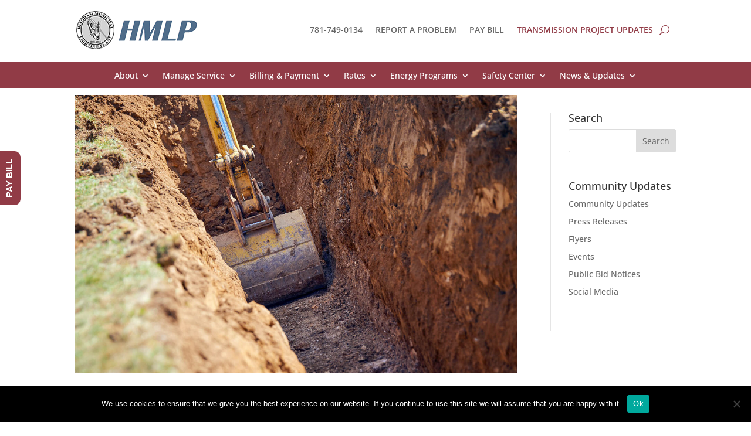

--- FILE ---
content_type: text/css
request_url: https://www.hmlp.com/wp-content/uploads/wtfdivi/wp_head.css?ver=1641936267
body_size: 5
content:
@media only screen and (min-width:981px){.et_header_style_left #et_top_search{position:absolute !important;right:0}.et_header_style_left #et-top-navigation{padding-right:40px !important}.et_header_style_centered #et_top_search{position:absolute !important;right:-20px;top:10px}.et_header_style_centered #et-top-navigation{padding-right:0 !important}}@media only screen and (max-width:980px){#et-top-navigation span.mobile_menu_bar:before,#et-top-navigation span.mobile_menu_bar:after{color:#4c6278 !important}}#footer-info + #footer-info{display:none}

--- FILE ---
content_type: text/css
request_url: https://www.hmlp.com/wp-content/et-cache/3509/et-divi-dynamic-tb-2271-tb-3372-tb-10-3509-late.css?ver=1764971728
body_size: 5
content:
@font-face{font-family:ETmodules;font-display:block;src:url(//www.hmlp.com/wp-content/themes/Divi/core/admin/fonts/modules/social/modules.eot);src:url(//www.hmlp.com/wp-content/themes/Divi/core/admin/fonts/modules/social/modules.eot?#iefix) format("embedded-opentype"),url(//www.hmlp.com/wp-content/themes/Divi/core/admin/fonts/modules/social/modules.woff) format("woff"),url(//www.hmlp.com/wp-content/themes/Divi/core/admin/fonts/modules/social/modules.ttf) format("truetype"),url(//www.hmlp.com/wp-content/themes/Divi/core/admin/fonts/modules/social/modules.svg#ETmodules) format("svg");font-weight:400;font-style:normal}

--- FILE ---
content_type: text/css
request_url: https://www.hmlp.com/wp-content/et-cache/3509/et-core-unified-3509.min.css?ver=1764971729
body_size: 18
content:
#top-menu .sub-menu .menu-item a{line-height:1.4em!important;padding:8px 0!important}#top-menu li li a{line-height:5em}header .et_pb_fullwidth_menu ul li a{padding-bottom:15px!important}header .et_pb_fullwidth_menu--without-logo .et_pb_menu__menu>nav>ul{padding-top:15px!important}header .et_pb_fullwidth_menu--without-logo .et_pb_menu__menu>nav>ul>li{margin-top:0!important}.et-l .et-l--post .et_builder_inner_content .et_pb_row{width:100%}.et_pb_fullwidth_menu .et_pb_menu__search-input{background-color:white}